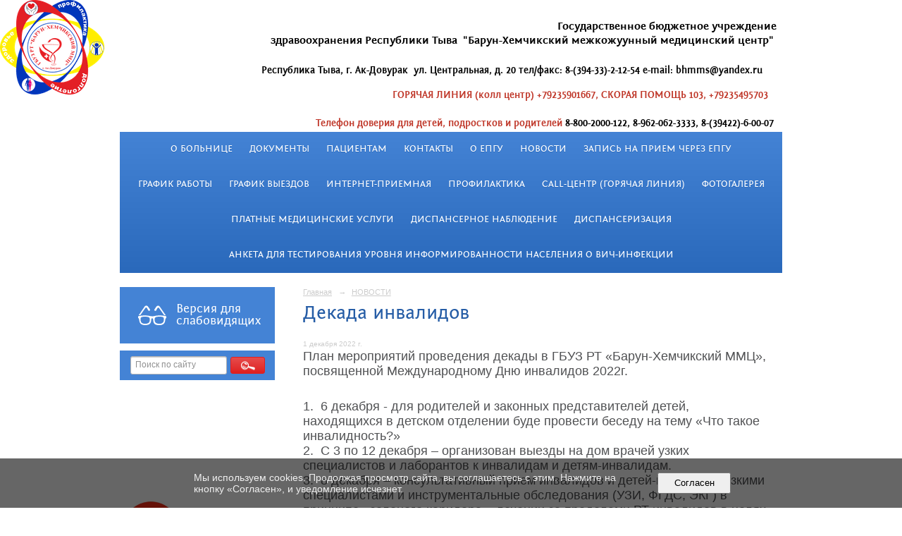

--- FILE ---
content_type: text/html; charset=utf-8
request_url: https://bhmms.ru/news/10808.html
body_size: 7382
content:
<!DOCTYPE html>
<html>
<head>
  <title>ГБУЗ РТ "Барун-Хемчикский межкожуунный медицинский центр". Декада инвалидов</title>
   <meta http-equiv="Content-Type" content="text/html; charset=utf-8" />

  <meta name="keywords" content=""/>
  <meta name="description" content=""/>
  <meta name="copyright" content="Powered by Nubex"/>

   <link rel="canonical" href="https://bhmms.ru/news/10808.html" />


  <meta property="og:type" content="article"/>
  <meta property="og:title" content="Декада инвалидов"/>
  <meta property="og:description" content="План мероприятий проведения декады в ГБУЗ РТ &laquo;Барун-Хемчикский ММЦ&raquo;, посвященной Международному Дню инвалидов 2022г."/>
  <meta property="og:url" content="http://bhmms.ru/news/10808.html?updated=202212081953"/>
  <meta property="og:image" content="http://bhmms.ruhttps://r1.nubex.ru/s4211-be0/8dcb8e63a3_fit-in~160x160__f2098_86.jpg?updated=202212081953"/>



<link href="https://static.nubex.ru/current/plain/_build/build_normal.css?mtime=1766067391" type="text/css" rel="stylesheet" media="all"/>
<link href="/_data/css/styles_other.css?mtime=1769960878" type="text/css" rel="stylesheet" media="all"/>

<!--[if lt IE 9]>
<link href="/_data/css/styles_ie.css?mtime=1769960878" type="text/css" rel="stylesheet" media="all"/>
<![endif]-->




</head>

    

<body class="cntSizeMiddle  site-theme-unsaved font_size_standart c23 l2"
 data-hash="4c7d7fdabb321ba43aec3d2af4b48d58">

    



<div class="headerContainer container_12  containerWide">
      	    
<header class="headerWrapper ">
    <div class="headerImage headerBackgroundOff">
        <div class="logoAndInfoWrapper">
                    <div class="contactInfoPlace">
                <div class="text content">
                    <h5 style="text-align: right;"><span style="font-size:14px;"><span style="color:#000000;"><strong>&nbsp; &nbsp; &nbsp; &nbsp; &nbsp; &nbsp; &nbsp; &nbsp; &nbsp; &nbsp; &nbsp; &nbsp; &nbsp; &nbsp; &nbsp; &nbsp; &nbsp; &nbsp; &nbsp; &nbsp; &nbsp; &nbsp; &nbsp; &nbsp; &nbsp; &nbsp; &nbsp; &nbsp; &nbsp; &nbsp; &nbsp; &nbsp; &nbsp; &nbsp; </strong></span></span><span style="font-size:16px;"><span style="color:#000000;"><strong>&nbsp; Государственное бюджетное учреждение здравоохранения&nbsp;Республики Тыва&nbsp; &quot;Барун-Хемчикский межкожуунный медицинский центр&quot;&nbsp;</strong></span></span></h5>

<h4 style="text-align: right;"><span style="font-size:14px;"><span style="color:#000000;"><strong>Республика Тыва, г.&nbsp;Ак-Довурак&nbsp;&nbsp;ул. Центральная, д. 20&nbsp;тел/факс: 8-(394-33)-2-12-54&nbsp;e-mail: bhmms@yandex.ru&nbsp; &nbsp; &nbsp;</strong></span></span></h4>

<h4 style="font-size: 92%; margin-bottom: 2em; text-align: right;"><span style="font-size:14px;"><span style="color:#c0392b;"><strong>ГОРЯЧАЯ ЛИНИЯ</strong></span><span style="color:#000000;"><strong>&nbsp;</strong></span><span style="color:#c0392b;"><strong>(колл центр)&nbsp;+79235901667, СКОРАЯ ПОМОЩЬ 103, +79235495703&nbsp;&nbsp;</strong></span><span style="color:#000000;"><strong>&nbsp;</strong></span></span></h4>

<h4 style="font-size: 92%; margin-bottom: 2em; text-align: right;"><span style="font-size:14px;"><span style="color:#c0392b;"><strong>Телефон доверия<span style="color:#000000;"><strong> </strong></span>для детей, подростков и родителей</strong></span><span style="color:#000000;"><strong>&nbsp;8-800-2000-122,&nbsp;8-962-062-3333,&nbsp;8-(39422)-6-00-07</strong></span>&nbsp;</span></h4>

<h4 style="font-size: 92%; margin-bottom: 2em; text-align: right;"><span style="color:#000000;"><span style="font-size:18px;"><strong>&nbsp;</strong></span></span></h4>
                </div>
            </div>
        
                </div>

    </div>
</header>
       

<nav  data-readable="1"  class="mainMenu mainMenuStyleS2 mainMenuPullDown menuFloat clearfix">

  <ul>

    <li class="item hasChildren first">
        <a href="/gl/">О больнице</a>
                            <ul class="mainMenuDropDown">
                <li><a href="/gl/rukovodstvo-bolnitsu/">Руководство больницы</a></li>
                <li><a href="/gl/obshchaya-informatsiya/">История больницы</a></li>
                <li><a href="/gl/uslugi/">Услуги</a></li>
                <li><a href="/gl/litsenzii/">Лицензии</a></li>
                <li><a href="/gl/struktura-i-organy-upravleniya/">Структура и органы управления</a></li>
                <li><a href="/gl/vakansi/">Вакансии</a></li>
                <li><a href="/gl/dokumentu/">Нормативные документы</a></li>
                <li><a href="/gl/10012/">Документы</a></li>
                <li><a href="/gl/10229/">Органы власти субъектов РФ в сфере охраны здоровья</a></li>
                            </ul>
        
     </li>

    <li class="item hasChildren">
        <a href="/dokumenty/">Документы</a>
                            <ul class="mainMenuDropDown">
                <li><a href="/dokumenty/okazanie-pervoi-pomoshi-postradavsh/">ОКАЗАНИЕ ПЕРВОЙ ПОМОЩИ ПОСТРАДАВШИМ</a></li>
                <li><a href="/dokumenty/federalnyj-zakon-ob-osnovakh-okhrany-zdorovya-grazhdan-v-rossijskoj-federatsii/">ФЕДЕРАЛЬНЫЙ ЗАКОН   ОБ ОСНОВАХ ОХРАНЫ ЗДОРОВЬЯ ГРАЖДАН В РОССИЙСКОЙ ФЕДЕРАЦИИ</a></li>
                <li><a href="/dokumenty/platnye-meditsinskie-uslugi/">Платные медицинские услуги</a></li>
                <li><a href="/dokumenty/postanovlenie-pravitelstva-rt-ot-24-dekabrya-2014-goda-602/">Постановление Правительства Республики Тыва от 11.01.2021 № 3 "Об утверждении Территориальной программы государственных гарантий бесплатного оказания гражданам медицинской помощи в Республике Тыва на 2021 год и на плановый период 2022 и 2023 годов"</a></li>
                <li><a href="/dokumenty/10211/">Договор на оказание и оплату медицинской помощи по обязательному медицинскому страхованию</a></li>
                <li><a href="/dokumenty/ob-obyazatelnom-meditsinskom-strakhovanii-v-rossijskoj-federatsii/">ОБ ОБЯЗАТЕЛЬНОМ МЕДИЦИНСКОМ СТРАХОВАНИИ В РОССИЙСКОЙ ФЕДЕРАЦИИ</a></li>
                <li><a href="/dokumenty/10199/">Постановление от 30 декабря 2021 г. N 756 «Об утверждении Территориальной программы государственных гарантий бесплатного оказания гражданам медицинской помощи в Республике Тыва на 2022 год и на плановый период 2023 и 2024 годы»</a></li>
                <li><a href="/dokumenty/10203/">ПЕРЕЧЕНЬ лекарственных препаратов, отпускаемых населению в соответствии с перечнем групп населения и категорий заболеваний, в том числе при оказании паллиативной помощи, при амбулаторном лечении которых лекарственные средства и изделия медицинского назнач</a></li>
                <li><a href="/dokumenty/10207/">ПЕРЕЧЕНЬ ЖНВЛП при реализации Программы (Перечень ЖНВЛП) (Распоряжение Правительства РФ от 12.10.2019г. №2406-р (с изменениями, внесенными распоряжением Правительства РФ от 23 декабря2021 г. №3781-р.)</a></li>
                <li><a href="/dokumenty/10231/">Органы власти субъектов РФ в сфере охраны здоровья</a></li>
                <li><a href="/dokumenty/11444/">Система оказания помощи пациентам с сосудистыми катастрофами западных кожуунов Республики Тыва</a></li>
                <li><a href="/dokumenty/11449/">АЛГОРИТМ ОКАЗАНИЯ ЭКСТРЕННОЙ МЕДИЦИНСКОЙ ПОМОЩИ ПРИ ОНМК</a></li>
                            </ul>
        
     </li>

    <li class="item hasChildren">
        <a href="/patsientam/">Пациентам</a>
                            <ul class="mainMenuDropDown">
                <li><a href="/patsientam/10176/">Постановление об утверждении Территориальной программы государственных гарантий бесплатного  оказания гражданам медицинской помощи  в Республике Тыва на 2025 год и на  плановый период 2026 и 2027 годов</a></li>
                <li><a href="/patsientam/11439/">Система оказания помощи пациентам с сосудистыми катастрофами западных кожуунов Республики Тыва</a></li>
                <li><a href="/patsientam/11453/">АЛГОРИТМ ОКАЗАНИЯ ЭКСТРЕННОЙ МЕДИЦИНСКОЙ ПОМОЩИ ПРИ ОНМК</a></li>
                <li><a href="/patsientam/program-gos-garantii/">Программа государственной гарантий</a></li>
                <li><a href="/patsientam/priem-grazhdan/">Прием граждан</a></li>
                <li><a href="/patsientam/prava-i-obyazannosti-grazhdan/">Права обязанности граждан</a></li>
                <li><a href="/patsientam/usloviya-okazaniya-meditsinskoj-pomoshchi/">Условия оказания медицинской помощи</a></li>
                <li><a href="/patsientam/vidy-meditsinskoj-pomoshchi/">Виды медицинской помощи</a></li>
                <li><a href="/patsientam/pokazateli-dostupnosti-i-kachestva-meditsinskoj-pomoshchi/">Показатель доступности и качества медицинской помощи</a></li>
                <li><a href="/patsientam/p-e-r-e-ch-e-n-lekarstvennykh-preparatov/">ПЕРЕЧЕНЬ лекарственных препаратов, отпускаемых населению в соответствии с перечнем групп населения и категорий заболеваний, в том числе при оказании паллиативной помощи, при амбулаторном лечении которых лекарственные средства и изделия медицинского назнач</a></li>
                <li><a href="/patsientam/9855/">ПЕРЕЧЕНЬ ЖНВЛП при реализации Программы (Перечень ЖНВЛП) (Распоряжение Правительства РФ от 12.10.2019г. №2406-р (с изменениями, внесенными распоряжением Правительства РФ от 23 декабря2021 г. №3781-р.)</a></li>
                <li><a href="/patsientam/pravila-zapisi-na-pervichnyj-priem/">Правила записи на первичный прием</a></li>
                <li><a href="/patsientam/pravila-podgotovki-k-issledovaniyam/">Правила подготовки к диагностическим исследованиям</a></li>
                <li><a href="/patsientam/pravila-sroki-gospitalizatsii/">Правила, сроки госпитализации</a></li>
                <li><a href="/patsientam/opros/">Опросы</a></li>
                <li><a href="/patsientam/platnue-meditsinskie-uslugi/">Платные медицинские услуги</a></li>
                <li><a href="/patsientam/zapis-cherez-epgu/">Запись на прием через ЕПГУ</a></li>
                <li><a href="/patsientam/6664/">Антитеррор</a></li>
                <li><a href="/patsientam/postanovlenie-pravitelstva-rf-95/">Постановление Правительства Российской Федерации от 20.02.2006 №95 "О порядке и условиях признания лица инвалидом"</a></li>
                <li><a href="/patsientam/9859/">КОМПЛЕКСНАЯ БЕЗОПАСНОСТЬ ДЕТЕЙ</a></li>
                <li><a href="/patsientam/10219/">Договор на оказание и оплату медицинской помощи по обязательному медицинскому страхованию</a></li>
                            </ul>
        
     </li>

    <li class="item">
        <a href="/kontaktu/">Контакты</a>
                
     </li>

    <li class="item">
        <a href="/epgu/">О ЕПГУ</a>
                
     </li>

    <li class="item current">
        <a href="/news/" class="current">НОВОСТИ</a>
                
     </li>

    <li class="item">
        <a href="/zapis-na-priem-cherez-epgu/">Запись на прием через ЕПГУ</a>
                
     </li>

    <li class="item hasChildren">
        <a href="/8279/">График работы</a>
                            <ul class="mainMenuDropDown">
                <li><a href="/8279/8281/">Поликлиника</a></li>
                <li><a href="/8279/8283/">Администрация</a></li>
                <li><a href="/8279/11917/">График дежурств в период праздничных и выходных дней с 1 мая по 11 мая 2025</a></li>
                            </ul>
        
     </li>

    <li class="item">
        <a href="/10362/">График выездов</a>
                
     </li>

    <li class="item hasChildren">
        <a href="/appeals/">Интернет-приемная</a>
                            <ul class="mainMenuDropDown">
                <li><a href="/appeals/10089/">РАБОТА С ОБРАЩЕНИЯМИ ГРАЖДАН</a></li>
                <li><a href="/appeals/10113/">НАПИСАТЬ ОБРАЩЕНИЕ</a></li>
                <li><a href="/appeals/10124/">ЗАДАТЬ ВОПРОС</a></li>
                <li><a href="/appeals/10128/">ОСТАВИТЬ ОТЗЫВ</a></li>
                <li><a href="/appeals/10800/">ОПРОС ПО ОЦЕНКЕ КАЧЕСТВА</a></li>
                            </ul>
        
     </li>

    <li class="item hasChildren">
        <a href="/profilaktika/">Профилактика</a>
                            <ul class="mainMenuDropDown">
                <li><a href="/profilaktika/9414/">Укрепление общественного здоровья</a></li>
                <li><a href="/profilaktika/10264/">Антиалкогольная пропаганда с экспертными мнениями о влиянии пагубного потребления алкоголя</a></li>
                            </ul>
        
     </li>

    <li class="item">
        <a href="/9645/">Call-центр (Горячая линия)</a>
                
     </li>

    <li class="item hasChildren">
        <a href="/fotografii/">Фотогалерея</a>
                            <ul class="mainMenuDropDown">
                <li><a href="/fotografii/gallery_5114/">Фотогалерея</a></li>
                            </ul>
        
     </li>

    <li class="item">
        <a href="/10718/">Платные медицинские услуги</a>
                
     </li>

    <li class="item hasChildren">
        <a href="/11929/">Диспансерное наблюдение</a>
                            <ul class="mainMenuDropDown">
                <li><a href="/11929/11931/">что такое диспансерное наблюдение?</a></li>
                <li><a href="/11929/11933/">Кто должен находиться на диспансерном наблюдении?</a></li>
                <li><a href="/11929/11935/">Что включает в себя диспансерный прием?</a></li>
                <li><a href="/11929/11954/">Звоните по поводу диспансерного наблюдения</a></li>
                            </ul>
        
     </li>

    <li class="item hasChildren">
        <a href="/11664/">Диспансеризация</a>
                            <ul class="mainMenuDropDown">
                <li><a href="/11664/11666/">Диспансеризация</a></li>
                <li><a href="/11664/11892/">УГЛУБЛЕННАЯ ДИСПАНСЕРИЗАЦИЯ</a></li>
                <li><a href="/11664/11905/">ПМО детей</a></li>
                            </ul>
        
     </li>

    <li class="item last">
        <a href="/11834/">Анкета для тестирования уровня информированности населения о ВИЧ-инфекции</a>
                
     </li>
</ul>

</nav>
</div>

<div class="container container_12  containerWide">
    <div class="row">
                <div class="grid_3 columnNarrow siteColumn">
                
  <div  class="widget_accessibility_column widget_accessibility_column_4764">
      <a class="accessibility" href="/_data/accessibility_yes/" itemprop="copy">

        <div class="wgAccsessibility wgClose">

            <span>Версия для слабовидящих</span>

        </div>
    </a>


  </div>
  <div  data-readable="2"  class="widget_search_column widget_search_column_4509">
  
    
    <div class="wgSearchPrew wgClose">

      <form action="/search/" method="get" class="formPlain clearfix">
        <div class="input">
      <input type="text" name="query" class="formControl sm" id="textGray" value="Поиск по сайту" onfocus="this.id = 'textBlack'; if (this.value == 'Поиск по сайту') this.value = ''" onblur=" this.id = 'textGray'; if (this.value == '') this.value = 'Поиск по сайту'" />
  </div>
        <div class="button">
          <button class="btn btn-primary btn-sm " type="submit" name="" value=""></button>
  </div>
</form>    
    </div>


  </div>
  <div  data-readable="3"  class="widget_text_column widget_text_column_8293">
  
    
    
    <div class="wgOpen clearfix">
        <div class="content" ><iframe src="http://bhmmc.rtyva.ru/appeals/counter/" width="227px" height="140px" frameborder="0" align="center"></iframe></div>
    </div>

  </div>
  <div  data-readable="4"  class="widget_submenu_column widget_submenu_column_4567">
  




  </div>
  <div  data-readable="5"  class="widget_text_column widget_text_column_4761">
  
    
    
    <div class="wgOpen clearfix">
        <div class="content" ><p><a href="https://www.takzdorovo.ru/"><img alt="" class="figure left" src="https://r1.nubex.ru/s4211-be0/f2302_68/photo_2023-09-28_11-49-04.jpg" style="width: 220px; height: 85px;" /><img alt="" class="figure left" src="https://r1.nubex.ru/s4211-be0/f2095_bc/2022-12-05_16-35-58.png" style="width: 130px; height: 276px;" /></a></p>

<p><a href="https://vk.com/bhmms"><img alt="" src="https://r1.nubex.ru/s4211-be0/f984_38/i5135-image-thumbnail.jpg" style="margin: 2px 6px; float: left; width: 130px; height: 43px;" /></a></p>

<p>&nbsp;</p>

<p>&nbsp;</p>

<p><a href="https://pos.gosuslugi.ru/og/org-activities?reg_code=93&amp;utm_source=vk1&amp;utm_medium=93&amp;utm_campaign=1131722000090"><img alt="" class="figure left" src="https://r1.nubex.ru/s4211-be0/f2280_18/WC_aaXjjePg.jpg" style="width: 135px; height: 92px;" /></a><a href="https://pos.gosuslugi.ru/form/?opaId=328190&amp;utm_source=vk&amp;utm_medium=93&amp;utm_campaign=1131722000090"><img alt="" class="figure left" src="https://r1.nubex.ru/s4211-be0/f2281_38/JksDt0O7v6o.jpg" style="width: 135px; height: 92px;" /></a><img alt="" src="https://r1.nubex.ru/s4211-be0/f918_ad/minzdrav1.jpg" style="margin: 2px 6px; float: left; width: 130px; height: 65px;" /></p>

<p>&nbsp;</p>

<p>&nbsp;</p>

<p><a href="https://www.rosminzdrav.ru/"><img alt="" src="https://r1.nubex.ru/s4211-be0/f983_a7/i5136-image-thumbnail.jpg" style="margin: 2px 6px; float: left; width: 160px; height: 50px;" /></a></p>

<p>&nbsp;</p>

<p><a href="https://www.gosuslugi.ru/"><img alt="" src="https://r1.nubex.ru/s4211-be0/f986_26/i5133-image-thumbnail.jpg" style="margin: 2px 6px; float: left; width: 130px; height: 65px;" /></a></p>

<p>&nbsp;</p>

<p>&nbsp;</p>

<p><a href="http://www.gov.tuva.ru/"><img alt="" src="https://r1.nubex.ru/s4211-be0/f982_5c/prav.jpg" style="margin: 2px 6px; float: left; width: 130px; height: 65px;" /></a></p>

<p>&nbsp;</p>

<p>&nbsp;</p>

<p>&nbsp;</p>

<p><a href="http://pacient.tuva.ru/"><img alt="" src="https://r1.nubex.ru/s4211-be0/f980_70/пациент.png" style="margin: 2px 6px; float: left; width: 130px; height: 45px;" /></a></p>

<p>&nbsp;</p>

<p>&nbsp;</p>

<p><a href="http://anketa.rosminzdrav.ru/staticogvjustank/59/1"><img alt="" class="figure left" src="https://r1.nubex.ru/s4211-be0/f988_64/Баннер.png" style="width: 197px; height: 91px;" /></a></p>

<p>&nbsp;</p>

<p>&nbsp;</p>

<p>&nbsp;</p>

<p>&nbsp;</p>

<p>&nbsp;</p></div>
    </div>

  </div>
  <div  class="widget_news_column widget_news_column_4646">
    </div>
    
    </div>

<div class="grid_9 columnWide siteContent">
                <div class="columnWidePadding">
                <div class="path">
                       <span><a href="/">Главная</a>
           <em>&rarr;</em></span>
                               <span><a href="/news/">НОВОСТИ</a>
           </span>
                        </div>
                	<h1 >Декада инвалидов</h1>

            </div>
            <div class="newsDetail">
                <div class="columnWidePadding"  data-readable="6" >
                    <div class="datetime ">
    1&nbsp;декабря&nbsp;2022 г.
</div>                </div>

                                        <div class="cb cb-text cb-padding-side"
         style="padding-top: 0px; padding-bottom: 20px"
            data-readable="7" >
        <div class="content"  data-readable="8" ><p><span style="font-size:18px;">План мероприятий проведения декады в ГБУЗ РТ &laquo;Барун-Хемчикский ММЦ&raquo;, посвященной Международному Дню инвалидов 2022г.</span><br />
&nbsp;</p>

<p><span style="font-size:18px;">1. &nbsp;6 декабря - для родителей и законных представителей детей, находящихся в детском отделении буде провести беседу на тему &laquo;Что такое инвалидность?&raquo;<br />
2. &nbsp;С 3 по 12 декабря &ndash; организован выезды на дом врачей узких специалистов и лаборантов к инвалидам и детям-инвалидам.<br />
3. &nbsp;8 декабря &ndash; консультативный прием инвалидов и детей-инвалидов узкими специалистами и инструментальные обследования (УЗИ, ФГДС, ЭКГ) в принципе &laquo;зеленого коридора&raquo;, лечении за пределами РТ инвалидов в целях реабилитации.</span></p>

<p><span style="font-size:18px;"><img alt="" class="figure left" src="https://r1.nubex.ru/s4211-be0/f2099_62/32ab849d23f1aedaf09a181dc5d17965.jpeg" /></span></p>
</div>
    </div>
                
                
                                <div class="columnWidePadding">
                    <div class="social_share">
    https://vk.com/bhmms
</div>
                </div>
                
                
            </div>
        </div>


    </div>

    
</div>

 <footer class="footer">
	<div class="container clearfix"  data-readable="9" >
		<div class="copyright">
        <p>ГБУЗ РТ &quot;Барун-Хемчикский ММЦ&quot;, 2025&nbsp;г.</p>
<script type="text/javascript" async src="https://vats928255.megapbx.ru/callback.js" charset="utf-8"></script>
                    <div class="core">
                            &copy; Конструктор&nbsp;сайтов&nbsp;<a href="http://nubex.ru?utm_source=copyright" target="_blank">Nubex.ru</a>
                        </div>
        		</div>
		<div class="counters">
            <script type="text/javascript">
       (function(d, t, p) {
           var j = d.createElement(t); j.async = true; j.type = "text/javascript";
           j.src = ("https:" == p ? "https:" : "http:") + "//stat.sputnik.ru/cnt.js";
           var s = d.getElementsByTagName(t)[0]; s.parentNode.insertBefore(j, s);
       })(document, "script", document.location.protocol);
    </script>
<span id="sputnik-informer"></span>
		</div>
		<div class="clear">&nbsp;</div>
	</div>
</footer>
 



<script type="text/javascript" src="https://static.nubex.ru/current/plain/_build/build.min.js?mtime=1766067391"></script>

    <script type="text/javascript">
       (function(d, t, p) {
           var j = d.createElement(t); j.async = true; j.type = "text/javascript";
           j.src = ("https:" == p ? "https:" : "http:") + "//stat.sputnik.ru/cnt.js";
           var s = d.getElementsByTagName(t)[0]; s.parentNode.insertBefore(j, s);
       })(document, "script", document.location.protocol);
    </script>
<meta 
	name="sputnik-verification" 
	content="a7TIKbNiEa1mXJz2"
/>


    <div id="agreedBanner" style="display: block; width: 100%; position: fixed; left:0; bottom: 0; z-index: 10000; background-color: rgba(0,0,0,0.6); color: #EFEFEF; margin: 0; padding: 1rem; font-size: 14px; font-family: Arial, sans-serif;">
        <form action="/agreed/" method="post">
        <table style="width: 100%">
            <tr>
                <td style="width: 20%;"></td>
                <td>
                    Мы используем cookies. Продолжая просмотр сайта, вы соглашаетесь с этим. Нажмите на кнопку &laquo;Согласен&raquo;, и уведомление исчезнет.
                </td>
                <td style="width: 10%; text-align: right;">
                    <button id="agreedBtn" type="submit" style="padding:0.4em 1em;">&nbsp;&nbsp;Согласен&nbsp;&nbsp;</button>
                </td>
                <td style="width: 20%;"></td>
            </tr>
        </table>
        </form>
    </div>
    <script>
        $(document).ready(function() {
            $('#agreedBtn').bind('click', (e) => {
                    jQuery.ajax('/agreed/');
                    $('#agreedBanner').hide();
                    e.preventDefault();
            });
        })
    </script>
</body>
</html>
